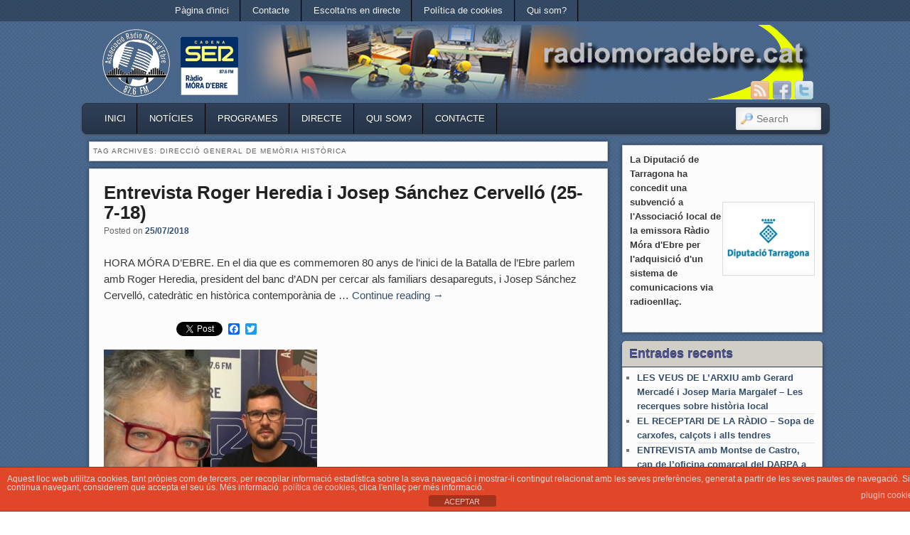

--- FILE ---
content_type: text/html; charset=UTF-8
request_url: https://www.radiomoradebre.cat/wp/tag/direccio-general-de-memoria-historica/
body_size: 14770
content:

<!DOCTYPE html>
<!--[if IE 6]> <html id="ie6" class="no-js" lang="ca"> <![endif]-->
<!--[if IE 7]> <html id="ie7" class="no-js" lang="ca"> <![endif]-->
<!--[if IE 8]> <html id="ie8" class="no-js" lang="ca"> <![endif]-->
<!--[if !(IE 6) | !(IE 7) | !(IE 8)  ]><!-->
<html class="no-js" lang="ca">
<!--<![endif]-->
<head>
<meta charset="UTF-8" />
<meta name="viewport" content="width=device-width, initial-scale=1.0">
<title>Direcció general de Memòria històrica | Ràdio Móra d&#039;Ebre </title>
<link rel="profile" href="https://gmpg.org/xfn/11" />
<link rel="stylesheet" type="text/css" media="all" href="https://www.radiomoradebre.cat/wp/wp-content/themes/admired/style.css" />
<link rel="pingback" href="https://www.radiomoradebre.cat/wp/xmlrpc.php" />
<!-- Manifest added by SuperPWA - Progressive Web Apps Plugin For WordPress -->
<link rel="manifest" href="/wp/superpwa-manifest.json">
<meta name="theme-color" content="#D5E0EB">
<!-- / SuperPWA.com -->
<meta name='robots' content='max-image-preview:large' />
<link rel='dns-prefetch' href='//static.addtoany.com' />
<link rel='dns-prefetch' href='//www.googletagmanager.com' />
<link rel="alternate" type="application/rss+xml" title="Ràdio Móra d&#039;Ebre &raquo; Canal d&#039;informació" href="https://www.radiomoradebre.cat/wp/feed/" />
<link rel="alternate" type="application/rss+xml" title="Ràdio Móra d&#039;Ebre &raquo; Canal dels comentaris" href="https://www.radiomoradebre.cat/wp/comments/feed/" />
<link rel="alternate" type="application/rss+xml" title="Ràdio Móra d&#039;Ebre &raquo; Direcció general de Memòria històrica Canal de les etiquetes" href="https://www.radiomoradebre.cat/wp/tag/direccio-general-de-memoria-historica/feed/" />
<style id='wp-img-auto-sizes-contain-inline-css' type='text/css'>
img:is([sizes=auto i],[sizes^="auto," i]){contain-intrinsic-size:3000px 1500px}
/*# sourceURL=wp-img-auto-sizes-contain-inline-css */
</style>
<style id='wp-emoji-styles-inline-css' type='text/css'>

	img.wp-smiley, img.emoji {
		display: inline !important;
		border: none !important;
		box-shadow: none !important;
		height: 1em !important;
		width: 1em !important;
		margin: 0 0.07em !important;
		vertical-align: -0.1em !important;
		background: none !important;
		padding: 0 !important;
	}
/*# sourceURL=wp-emoji-styles-inline-css */
</style>
<style id='wp-block-library-inline-css' type='text/css'>
:root{--wp-block-synced-color:#7a00df;--wp-block-synced-color--rgb:122,0,223;--wp-bound-block-color:var(--wp-block-synced-color);--wp-editor-canvas-background:#ddd;--wp-admin-theme-color:#007cba;--wp-admin-theme-color--rgb:0,124,186;--wp-admin-theme-color-darker-10:#006ba1;--wp-admin-theme-color-darker-10--rgb:0,107,160.5;--wp-admin-theme-color-darker-20:#005a87;--wp-admin-theme-color-darker-20--rgb:0,90,135;--wp-admin-border-width-focus:2px}@media (min-resolution:192dpi){:root{--wp-admin-border-width-focus:1.5px}}.wp-element-button{cursor:pointer}:root .has-very-light-gray-background-color{background-color:#eee}:root .has-very-dark-gray-background-color{background-color:#313131}:root .has-very-light-gray-color{color:#eee}:root .has-very-dark-gray-color{color:#313131}:root .has-vivid-green-cyan-to-vivid-cyan-blue-gradient-background{background:linear-gradient(135deg,#00d084,#0693e3)}:root .has-purple-crush-gradient-background{background:linear-gradient(135deg,#34e2e4,#4721fb 50%,#ab1dfe)}:root .has-hazy-dawn-gradient-background{background:linear-gradient(135deg,#faaca8,#dad0ec)}:root .has-subdued-olive-gradient-background{background:linear-gradient(135deg,#fafae1,#67a671)}:root .has-atomic-cream-gradient-background{background:linear-gradient(135deg,#fdd79a,#004a59)}:root .has-nightshade-gradient-background{background:linear-gradient(135deg,#330968,#31cdcf)}:root .has-midnight-gradient-background{background:linear-gradient(135deg,#020381,#2874fc)}:root{--wp--preset--font-size--normal:16px;--wp--preset--font-size--huge:42px}.has-regular-font-size{font-size:1em}.has-larger-font-size{font-size:2.625em}.has-normal-font-size{font-size:var(--wp--preset--font-size--normal)}.has-huge-font-size{font-size:var(--wp--preset--font-size--huge)}.has-text-align-center{text-align:center}.has-text-align-left{text-align:left}.has-text-align-right{text-align:right}.has-fit-text{white-space:nowrap!important}#end-resizable-editor-section{display:none}.aligncenter{clear:both}.items-justified-left{justify-content:flex-start}.items-justified-center{justify-content:center}.items-justified-right{justify-content:flex-end}.items-justified-space-between{justify-content:space-between}.screen-reader-text{border:0;clip-path:inset(50%);height:1px;margin:-1px;overflow:hidden;padding:0;position:absolute;width:1px;word-wrap:normal!important}.screen-reader-text:focus{background-color:#ddd;clip-path:none;color:#444;display:block;font-size:1em;height:auto;left:5px;line-height:normal;padding:15px 23px 14px;text-decoration:none;top:5px;width:auto;z-index:100000}html :where(.has-border-color){border-style:solid}html :where([style*=border-top-color]){border-top-style:solid}html :where([style*=border-right-color]){border-right-style:solid}html :where([style*=border-bottom-color]){border-bottom-style:solid}html :where([style*=border-left-color]){border-left-style:solid}html :where([style*=border-width]){border-style:solid}html :where([style*=border-top-width]){border-top-style:solid}html :where([style*=border-right-width]){border-right-style:solid}html :where([style*=border-bottom-width]){border-bottom-style:solid}html :where([style*=border-left-width]){border-left-style:solid}html :where(img[class*=wp-image-]){height:auto;max-width:100%}:where(figure){margin:0 0 1em}html :where(.is-position-sticky){--wp-admin--admin-bar--position-offset:var(--wp-admin--admin-bar--height,0px)}@media screen and (max-width:600px){html :where(.is-position-sticky){--wp-admin--admin-bar--position-offset:0px}}

/*# sourceURL=wp-block-library-inline-css */
</style><style id='wp-block-image-inline-css' type='text/css'>
.wp-block-image>a,.wp-block-image>figure>a{display:inline-block}.wp-block-image img{box-sizing:border-box;height:auto;max-width:100%;vertical-align:bottom}@media not (prefers-reduced-motion){.wp-block-image img.hide{visibility:hidden}.wp-block-image img.show{animation:show-content-image .4s}}.wp-block-image[style*=border-radius] img,.wp-block-image[style*=border-radius]>a{border-radius:inherit}.wp-block-image.has-custom-border img{box-sizing:border-box}.wp-block-image.aligncenter{text-align:center}.wp-block-image.alignfull>a,.wp-block-image.alignwide>a{width:100%}.wp-block-image.alignfull img,.wp-block-image.alignwide img{height:auto;width:100%}.wp-block-image .aligncenter,.wp-block-image .alignleft,.wp-block-image .alignright,.wp-block-image.aligncenter,.wp-block-image.alignleft,.wp-block-image.alignright{display:table}.wp-block-image .aligncenter>figcaption,.wp-block-image .alignleft>figcaption,.wp-block-image .alignright>figcaption,.wp-block-image.aligncenter>figcaption,.wp-block-image.alignleft>figcaption,.wp-block-image.alignright>figcaption{caption-side:bottom;display:table-caption}.wp-block-image .alignleft{float:left;margin:.5em 1em .5em 0}.wp-block-image .alignright{float:right;margin:.5em 0 .5em 1em}.wp-block-image .aligncenter{margin-left:auto;margin-right:auto}.wp-block-image :where(figcaption){margin-bottom:1em;margin-top:.5em}.wp-block-image.is-style-circle-mask img{border-radius:9999px}@supports ((-webkit-mask-image:none) or (mask-image:none)) or (-webkit-mask-image:none){.wp-block-image.is-style-circle-mask img{border-radius:0;-webkit-mask-image:url('data:image/svg+xml;utf8,<svg viewBox="0 0 100 100" xmlns="http://www.w3.org/2000/svg"><circle cx="50" cy="50" r="50"/></svg>');mask-image:url('data:image/svg+xml;utf8,<svg viewBox="0 0 100 100" xmlns="http://www.w3.org/2000/svg"><circle cx="50" cy="50" r="50"/></svg>');mask-mode:alpha;-webkit-mask-position:center;mask-position:center;-webkit-mask-repeat:no-repeat;mask-repeat:no-repeat;-webkit-mask-size:contain;mask-size:contain}}:root :where(.wp-block-image.is-style-rounded img,.wp-block-image .is-style-rounded img){border-radius:9999px}.wp-block-image figure{margin:0}.wp-lightbox-container{display:flex;flex-direction:column;position:relative}.wp-lightbox-container img{cursor:zoom-in}.wp-lightbox-container img:hover+button{opacity:1}.wp-lightbox-container button{align-items:center;backdrop-filter:blur(16px) saturate(180%);background-color:#5a5a5a40;border:none;border-radius:4px;cursor:zoom-in;display:flex;height:20px;justify-content:center;opacity:0;padding:0;position:absolute;right:16px;text-align:center;top:16px;width:20px;z-index:100}@media not (prefers-reduced-motion){.wp-lightbox-container button{transition:opacity .2s ease}}.wp-lightbox-container button:focus-visible{outline:3px auto #5a5a5a40;outline:3px auto -webkit-focus-ring-color;outline-offset:3px}.wp-lightbox-container button:hover{cursor:pointer;opacity:1}.wp-lightbox-container button:focus{opacity:1}.wp-lightbox-container button:focus,.wp-lightbox-container button:hover,.wp-lightbox-container button:not(:hover):not(:active):not(.has-background){background-color:#5a5a5a40;border:none}.wp-lightbox-overlay{box-sizing:border-box;cursor:zoom-out;height:100vh;left:0;overflow:hidden;position:fixed;top:0;visibility:hidden;width:100%;z-index:100000}.wp-lightbox-overlay .close-button{align-items:center;cursor:pointer;display:flex;justify-content:center;min-height:40px;min-width:40px;padding:0;position:absolute;right:calc(env(safe-area-inset-right) + 16px);top:calc(env(safe-area-inset-top) + 16px);z-index:5000000}.wp-lightbox-overlay .close-button:focus,.wp-lightbox-overlay .close-button:hover,.wp-lightbox-overlay .close-button:not(:hover):not(:active):not(.has-background){background:none;border:none}.wp-lightbox-overlay .lightbox-image-container{height:var(--wp--lightbox-container-height);left:50%;overflow:hidden;position:absolute;top:50%;transform:translate(-50%,-50%);transform-origin:top left;width:var(--wp--lightbox-container-width);z-index:9999999999}.wp-lightbox-overlay .wp-block-image{align-items:center;box-sizing:border-box;display:flex;height:100%;justify-content:center;margin:0;position:relative;transform-origin:0 0;width:100%;z-index:3000000}.wp-lightbox-overlay .wp-block-image img{height:var(--wp--lightbox-image-height);min-height:var(--wp--lightbox-image-height);min-width:var(--wp--lightbox-image-width);width:var(--wp--lightbox-image-width)}.wp-lightbox-overlay .wp-block-image figcaption{display:none}.wp-lightbox-overlay button{background:none;border:none}.wp-lightbox-overlay .scrim{background-color:#fff;height:100%;opacity:.9;position:absolute;width:100%;z-index:2000000}.wp-lightbox-overlay.active{visibility:visible}@media not (prefers-reduced-motion){.wp-lightbox-overlay.active{animation:turn-on-visibility .25s both}.wp-lightbox-overlay.active img{animation:turn-on-visibility .35s both}.wp-lightbox-overlay.show-closing-animation:not(.active){animation:turn-off-visibility .35s both}.wp-lightbox-overlay.show-closing-animation:not(.active) img{animation:turn-off-visibility .25s both}.wp-lightbox-overlay.zoom.active{animation:none;opacity:1;visibility:visible}.wp-lightbox-overlay.zoom.active .lightbox-image-container{animation:lightbox-zoom-in .4s}.wp-lightbox-overlay.zoom.active .lightbox-image-container img{animation:none}.wp-lightbox-overlay.zoom.active .scrim{animation:turn-on-visibility .4s forwards}.wp-lightbox-overlay.zoom.show-closing-animation:not(.active){animation:none}.wp-lightbox-overlay.zoom.show-closing-animation:not(.active) .lightbox-image-container{animation:lightbox-zoom-out .4s}.wp-lightbox-overlay.zoom.show-closing-animation:not(.active) .lightbox-image-container img{animation:none}.wp-lightbox-overlay.zoom.show-closing-animation:not(.active) .scrim{animation:turn-off-visibility .4s forwards}}@keyframes show-content-image{0%{visibility:hidden}99%{visibility:hidden}to{visibility:visible}}@keyframes turn-on-visibility{0%{opacity:0}to{opacity:1}}@keyframes turn-off-visibility{0%{opacity:1;visibility:visible}99%{opacity:0;visibility:visible}to{opacity:0;visibility:hidden}}@keyframes lightbox-zoom-in{0%{transform:translate(calc((-100vw + var(--wp--lightbox-scrollbar-width))/2 + var(--wp--lightbox-initial-left-position)),calc(-50vh + var(--wp--lightbox-initial-top-position))) scale(var(--wp--lightbox-scale))}to{transform:translate(-50%,-50%) scale(1)}}@keyframes lightbox-zoom-out{0%{transform:translate(-50%,-50%) scale(1);visibility:visible}99%{visibility:visible}to{transform:translate(calc((-100vw + var(--wp--lightbox-scrollbar-width))/2 + var(--wp--lightbox-initial-left-position)),calc(-50vh + var(--wp--lightbox-initial-top-position))) scale(var(--wp--lightbox-scale));visibility:hidden}}
/*# sourceURL=https://www.radiomoradebre.cat/wp/wp-includes/blocks/image/style.min.css */
</style>
<style id='wp-block-columns-inline-css' type='text/css'>
.wp-block-columns{box-sizing:border-box;display:flex;flex-wrap:wrap!important}@media (min-width:782px){.wp-block-columns{flex-wrap:nowrap!important}}.wp-block-columns{align-items:normal!important}.wp-block-columns.are-vertically-aligned-top{align-items:flex-start}.wp-block-columns.are-vertically-aligned-center{align-items:center}.wp-block-columns.are-vertically-aligned-bottom{align-items:flex-end}@media (max-width:781px){.wp-block-columns:not(.is-not-stacked-on-mobile)>.wp-block-column{flex-basis:100%!important}}@media (min-width:782px){.wp-block-columns:not(.is-not-stacked-on-mobile)>.wp-block-column{flex-basis:0;flex-grow:1}.wp-block-columns:not(.is-not-stacked-on-mobile)>.wp-block-column[style*=flex-basis]{flex-grow:0}}.wp-block-columns.is-not-stacked-on-mobile{flex-wrap:nowrap!important}.wp-block-columns.is-not-stacked-on-mobile>.wp-block-column{flex-basis:0;flex-grow:1}.wp-block-columns.is-not-stacked-on-mobile>.wp-block-column[style*=flex-basis]{flex-grow:0}:where(.wp-block-columns){margin-bottom:1.75em}:where(.wp-block-columns.has-background){padding:1.25em 2.375em}.wp-block-column{flex-grow:1;min-width:0;overflow-wrap:break-word;word-break:break-word}.wp-block-column.is-vertically-aligned-top{align-self:flex-start}.wp-block-column.is-vertically-aligned-center{align-self:center}.wp-block-column.is-vertically-aligned-bottom{align-self:flex-end}.wp-block-column.is-vertically-aligned-stretch{align-self:stretch}.wp-block-column.is-vertically-aligned-bottom,.wp-block-column.is-vertically-aligned-center,.wp-block-column.is-vertically-aligned-top{width:100%}
/*# sourceURL=https://www.radiomoradebre.cat/wp/wp-includes/blocks/columns/style.min.css */
</style>
<style id='wp-block-paragraph-inline-css' type='text/css'>
.is-small-text{font-size:.875em}.is-regular-text{font-size:1em}.is-large-text{font-size:2.25em}.is-larger-text{font-size:3em}.has-drop-cap:not(:focus):first-letter{float:left;font-size:8.4em;font-style:normal;font-weight:100;line-height:.68;margin:.05em .1em 0 0;text-transform:uppercase}body.rtl .has-drop-cap:not(:focus):first-letter{float:none;margin-left:.1em}p.has-drop-cap.has-background{overflow:hidden}:root :where(p.has-background){padding:1.25em 2.375em}:where(p.has-text-color:not(.has-link-color)) a{color:inherit}p.has-text-align-left[style*="writing-mode:vertical-lr"],p.has-text-align-right[style*="writing-mode:vertical-rl"]{rotate:180deg}
/*# sourceURL=https://www.radiomoradebre.cat/wp/wp-includes/blocks/paragraph/style.min.css */
</style>
<style id='global-styles-inline-css' type='text/css'>
:root{--wp--preset--aspect-ratio--square: 1;--wp--preset--aspect-ratio--4-3: 4/3;--wp--preset--aspect-ratio--3-4: 3/4;--wp--preset--aspect-ratio--3-2: 3/2;--wp--preset--aspect-ratio--2-3: 2/3;--wp--preset--aspect-ratio--16-9: 16/9;--wp--preset--aspect-ratio--9-16: 9/16;--wp--preset--color--black: #000000;--wp--preset--color--cyan-bluish-gray: #abb8c3;--wp--preset--color--white: #ffffff;--wp--preset--color--pale-pink: #f78da7;--wp--preset--color--vivid-red: #cf2e2e;--wp--preset--color--luminous-vivid-orange: #ff6900;--wp--preset--color--luminous-vivid-amber: #fcb900;--wp--preset--color--light-green-cyan: #7bdcb5;--wp--preset--color--vivid-green-cyan: #00d084;--wp--preset--color--pale-cyan-blue: #8ed1fc;--wp--preset--color--vivid-cyan-blue: #0693e3;--wp--preset--color--vivid-purple: #9b51e0;--wp--preset--gradient--vivid-cyan-blue-to-vivid-purple: linear-gradient(135deg,rgb(6,147,227) 0%,rgb(155,81,224) 100%);--wp--preset--gradient--light-green-cyan-to-vivid-green-cyan: linear-gradient(135deg,rgb(122,220,180) 0%,rgb(0,208,130) 100%);--wp--preset--gradient--luminous-vivid-amber-to-luminous-vivid-orange: linear-gradient(135deg,rgb(252,185,0) 0%,rgb(255,105,0) 100%);--wp--preset--gradient--luminous-vivid-orange-to-vivid-red: linear-gradient(135deg,rgb(255,105,0) 0%,rgb(207,46,46) 100%);--wp--preset--gradient--very-light-gray-to-cyan-bluish-gray: linear-gradient(135deg,rgb(238,238,238) 0%,rgb(169,184,195) 100%);--wp--preset--gradient--cool-to-warm-spectrum: linear-gradient(135deg,rgb(74,234,220) 0%,rgb(151,120,209) 20%,rgb(207,42,186) 40%,rgb(238,44,130) 60%,rgb(251,105,98) 80%,rgb(254,248,76) 100%);--wp--preset--gradient--blush-light-purple: linear-gradient(135deg,rgb(255,206,236) 0%,rgb(152,150,240) 100%);--wp--preset--gradient--blush-bordeaux: linear-gradient(135deg,rgb(254,205,165) 0%,rgb(254,45,45) 50%,rgb(107,0,62) 100%);--wp--preset--gradient--luminous-dusk: linear-gradient(135deg,rgb(255,203,112) 0%,rgb(199,81,192) 50%,rgb(65,88,208) 100%);--wp--preset--gradient--pale-ocean: linear-gradient(135deg,rgb(255,245,203) 0%,rgb(182,227,212) 50%,rgb(51,167,181) 100%);--wp--preset--gradient--electric-grass: linear-gradient(135deg,rgb(202,248,128) 0%,rgb(113,206,126) 100%);--wp--preset--gradient--midnight: linear-gradient(135deg,rgb(2,3,129) 0%,rgb(40,116,252) 100%);--wp--preset--font-size--small: 13px;--wp--preset--font-size--medium: 20px;--wp--preset--font-size--large: 36px;--wp--preset--font-size--x-large: 42px;--wp--preset--spacing--20: 0.44rem;--wp--preset--spacing--30: 0.67rem;--wp--preset--spacing--40: 1rem;--wp--preset--spacing--50: 1.5rem;--wp--preset--spacing--60: 2.25rem;--wp--preset--spacing--70: 3.38rem;--wp--preset--spacing--80: 5.06rem;--wp--preset--shadow--natural: 6px 6px 9px rgba(0, 0, 0, 0.2);--wp--preset--shadow--deep: 12px 12px 50px rgba(0, 0, 0, 0.4);--wp--preset--shadow--sharp: 6px 6px 0px rgba(0, 0, 0, 0.2);--wp--preset--shadow--outlined: 6px 6px 0px -3px rgb(255, 255, 255), 6px 6px rgb(0, 0, 0);--wp--preset--shadow--crisp: 6px 6px 0px rgb(0, 0, 0);}:where(.is-layout-flex){gap: 0.5em;}:where(.is-layout-grid){gap: 0.5em;}body .is-layout-flex{display: flex;}.is-layout-flex{flex-wrap: wrap;align-items: center;}.is-layout-flex > :is(*, div){margin: 0;}body .is-layout-grid{display: grid;}.is-layout-grid > :is(*, div){margin: 0;}:where(.wp-block-columns.is-layout-flex){gap: 2em;}:where(.wp-block-columns.is-layout-grid){gap: 2em;}:where(.wp-block-post-template.is-layout-flex){gap: 1.25em;}:where(.wp-block-post-template.is-layout-grid){gap: 1.25em;}.has-black-color{color: var(--wp--preset--color--black) !important;}.has-cyan-bluish-gray-color{color: var(--wp--preset--color--cyan-bluish-gray) !important;}.has-white-color{color: var(--wp--preset--color--white) !important;}.has-pale-pink-color{color: var(--wp--preset--color--pale-pink) !important;}.has-vivid-red-color{color: var(--wp--preset--color--vivid-red) !important;}.has-luminous-vivid-orange-color{color: var(--wp--preset--color--luminous-vivid-orange) !important;}.has-luminous-vivid-amber-color{color: var(--wp--preset--color--luminous-vivid-amber) !important;}.has-light-green-cyan-color{color: var(--wp--preset--color--light-green-cyan) !important;}.has-vivid-green-cyan-color{color: var(--wp--preset--color--vivid-green-cyan) !important;}.has-pale-cyan-blue-color{color: var(--wp--preset--color--pale-cyan-blue) !important;}.has-vivid-cyan-blue-color{color: var(--wp--preset--color--vivid-cyan-blue) !important;}.has-vivid-purple-color{color: var(--wp--preset--color--vivid-purple) !important;}.has-black-background-color{background-color: var(--wp--preset--color--black) !important;}.has-cyan-bluish-gray-background-color{background-color: var(--wp--preset--color--cyan-bluish-gray) !important;}.has-white-background-color{background-color: var(--wp--preset--color--white) !important;}.has-pale-pink-background-color{background-color: var(--wp--preset--color--pale-pink) !important;}.has-vivid-red-background-color{background-color: var(--wp--preset--color--vivid-red) !important;}.has-luminous-vivid-orange-background-color{background-color: var(--wp--preset--color--luminous-vivid-orange) !important;}.has-luminous-vivid-amber-background-color{background-color: var(--wp--preset--color--luminous-vivid-amber) !important;}.has-light-green-cyan-background-color{background-color: var(--wp--preset--color--light-green-cyan) !important;}.has-vivid-green-cyan-background-color{background-color: var(--wp--preset--color--vivid-green-cyan) !important;}.has-pale-cyan-blue-background-color{background-color: var(--wp--preset--color--pale-cyan-blue) !important;}.has-vivid-cyan-blue-background-color{background-color: var(--wp--preset--color--vivid-cyan-blue) !important;}.has-vivid-purple-background-color{background-color: var(--wp--preset--color--vivid-purple) !important;}.has-black-border-color{border-color: var(--wp--preset--color--black) !important;}.has-cyan-bluish-gray-border-color{border-color: var(--wp--preset--color--cyan-bluish-gray) !important;}.has-white-border-color{border-color: var(--wp--preset--color--white) !important;}.has-pale-pink-border-color{border-color: var(--wp--preset--color--pale-pink) !important;}.has-vivid-red-border-color{border-color: var(--wp--preset--color--vivid-red) !important;}.has-luminous-vivid-orange-border-color{border-color: var(--wp--preset--color--luminous-vivid-orange) !important;}.has-luminous-vivid-amber-border-color{border-color: var(--wp--preset--color--luminous-vivid-amber) !important;}.has-light-green-cyan-border-color{border-color: var(--wp--preset--color--light-green-cyan) !important;}.has-vivid-green-cyan-border-color{border-color: var(--wp--preset--color--vivid-green-cyan) !important;}.has-pale-cyan-blue-border-color{border-color: var(--wp--preset--color--pale-cyan-blue) !important;}.has-vivid-cyan-blue-border-color{border-color: var(--wp--preset--color--vivid-cyan-blue) !important;}.has-vivid-purple-border-color{border-color: var(--wp--preset--color--vivid-purple) !important;}.has-vivid-cyan-blue-to-vivid-purple-gradient-background{background: var(--wp--preset--gradient--vivid-cyan-blue-to-vivid-purple) !important;}.has-light-green-cyan-to-vivid-green-cyan-gradient-background{background: var(--wp--preset--gradient--light-green-cyan-to-vivid-green-cyan) !important;}.has-luminous-vivid-amber-to-luminous-vivid-orange-gradient-background{background: var(--wp--preset--gradient--luminous-vivid-amber-to-luminous-vivid-orange) !important;}.has-luminous-vivid-orange-to-vivid-red-gradient-background{background: var(--wp--preset--gradient--luminous-vivid-orange-to-vivid-red) !important;}.has-very-light-gray-to-cyan-bluish-gray-gradient-background{background: var(--wp--preset--gradient--very-light-gray-to-cyan-bluish-gray) !important;}.has-cool-to-warm-spectrum-gradient-background{background: var(--wp--preset--gradient--cool-to-warm-spectrum) !important;}.has-blush-light-purple-gradient-background{background: var(--wp--preset--gradient--blush-light-purple) !important;}.has-blush-bordeaux-gradient-background{background: var(--wp--preset--gradient--blush-bordeaux) !important;}.has-luminous-dusk-gradient-background{background: var(--wp--preset--gradient--luminous-dusk) !important;}.has-pale-ocean-gradient-background{background: var(--wp--preset--gradient--pale-ocean) !important;}.has-electric-grass-gradient-background{background: var(--wp--preset--gradient--electric-grass) !important;}.has-midnight-gradient-background{background: var(--wp--preset--gradient--midnight) !important;}.has-small-font-size{font-size: var(--wp--preset--font-size--small) !important;}.has-medium-font-size{font-size: var(--wp--preset--font-size--medium) !important;}.has-large-font-size{font-size: var(--wp--preset--font-size--large) !important;}.has-x-large-font-size{font-size: var(--wp--preset--font-size--x-large) !important;}
:where(.wp-block-columns.is-layout-flex){gap: 2em;}:where(.wp-block-columns.is-layout-grid){gap: 2em;}
/*# sourceURL=global-styles-inline-css */
</style>
<style id='core-block-supports-inline-css' type='text/css'>
.wp-container-core-columns-is-layout-9d6595d7{flex-wrap:nowrap;}
/*# sourceURL=core-block-supports-inline-css */
</style>

<style id='classic-theme-styles-inline-css' type='text/css'>
/*! This file is auto-generated */
.wp-block-button__link{color:#fff;background-color:#32373c;border-radius:9999px;box-shadow:none;text-decoration:none;padding:calc(.667em + 2px) calc(1.333em + 2px);font-size:1.125em}.wp-block-file__button{background:#32373c;color:#fff;text-decoration:none}
/*# sourceURL=/wp-includes/css/classic-themes.min.css */
</style>
<link rel='stylesheet' id='scb-style-css' href='https://www.radiomoradebre.cat/wp/wp-content/plugins/streamcast/public/css/radio.css?ver=2.3.8' type='text/css' media='all' />
<link rel='stylesheet' id='scb-player-style-css' href='https://www.radiomoradebre.cat/wp/wp-content/plugins/streamcast/public/css/styles.css?ver=2.3.8' type='text/css' media='all' />
<link rel='stylesheet' id='front-estilos-css' href='https://www.radiomoradebre.cat/wp/wp-content/plugins/asesor-cookies-para-la-ley-en-espana/html/front/estilos.css?ver=6.9' type='text/css' media='all' />
<link rel='stylesheet' id='wp-show-posts-css' href='https://www.radiomoradebre.cat/wp/wp-content/plugins/wp-show-posts/css/wp-show-posts-min.css?ver=1.1.6' type='text/css' media='all' />
<link rel='stylesheet' id='blue-css' href='https://www.radiomoradebre.cat/wp/wp-content/themes/admired/skins/blue.css' type='text/css' media='all' />
<link rel='stylesheet' id='addtoany-css' href='https://www.radiomoradebre.cat/wp/wp-content/plugins/add-to-any/addtoany.min.css?ver=1.16' type='text/css' media='all' />
<script type="text/javascript" src="https://www.radiomoradebre.cat/wp/wp-content/plugins/continuous-rss-scrolling/continuous-rss-scrolling.js?ver=6.9" id="continuous-rss-scrolling-js"></script>
<script type="text/javascript" src="https://www.radiomoradebre.cat/wp/wp-includes/js/jquery/jquery.min.js?ver=3.7.1" id="jquery-core-js"></script>
<script type="text/javascript" src="https://www.radiomoradebre.cat/wp/wp-includes/js/jquery/jquery-migrate.min.js?ver=3.4.1" id="jquery-migrate-js"></script>
<script type="text/javascript" src="https://www.radiomoradebre.cat/wp/wp-content/themes/admired/js/modernizr-2.0.6.js?ver=2.0.6" id="modernizr-js"></script>
<script type="text/javascript" id="addtoany-core-js-before">
/* <![CDATA[ */
window.a2a_config=window.a2a_config||{};a2a_config.callbacks=[];a2a_config.overlays=[];a2a_config.templates={};a2a_localize = {
	Share: "Comparteix",
	Save: "Desa",
	Subscribe: "Subscriure's",
	Email: "Correu electrònic",
	Bookmark: "Preferit",
	ShowAll: "Mostra tots",
	ShowLess: "Mostra'n menys",
	FindServices: "Cerca servei(s)",
	FindAnyServiceToAddTo: "Troba instantàniament qualsevol servei per a afegir a",
	PoweredBy: "Potenciat per",
	ShareViaEmail: "Comparteix per correu electrònic",
	SubscribeViaEmail: "Subscriu-me per correu electrònic",
	BookmarkInYourBrowser: "Afegiu l'adreça d'interès al vostre navegador",
	BookmarkInstructions: "Premeu Ctrl+D o \u2318+D per afegir als preferits aquesta pàgina",
	AddToYourFavorites: "Afegiu als vostres favorits",
	SendFromWebOrProgram: "Envia des de qualsevol adreça o programa de correu electrònic",
	EmailProgram: "Programa de correu electrònic",
	More: "Més&#8230;",
	ThanksForSharing: "Gràcies per compartir!",
	ThanksForFollowing: "Gràcies per seguir!"
};


//# sourceURL=addtoany-core-js-before
/* ]]> */
</script>
<script type="text/javascript" defer src="https://static.addtoany.com/menu/page.js" id="addtoany-core-js"></script>
<script type="text/javascript" defer src="https://www.radiomoradebre.cat/wp/wp-content/plugins/add-to-any/addtoany.min.js?ver=1.1" id="addtoany-jquery-js"></script>
<script type="text/javascript" id="front-principal-js-extra">
/* <![CDATA[ */
var cdp_cookies_info = {"url_plugin":"https://www.radiomoradebre.cat/wp/wp-content/plugins/asesor-cookies-para-la-ley-en-espana/plugin.php","url_admin_ajax":"https://www.radiomoradebre.cat/wp/wp-admin/admin-ajax.php"};
//# sourceURL=front-principal-js-extra
/* ]]> */
</script>
<script type="text/javascript" src="https://www.radiomoradebre.cat/wp/wp-content/plugins/asesor-cookies-para-la-ley-en-espana/html/front/principal.js?ver=6.9" id="front-principal-js"></script>
<script type="text/javascript" id="admired_ga-js-extra">
/* <![CDATA[ */
var admired_var = {"admired_google_analytics":"UA-37849241-1"};
//# sourceURL=admired_ga-js-extra
/* ]]> */
</script>
<script type="text/javascript" src="https://www.radiomoradebre.cat/wp/wp-content/themes/admired/js/ga.js?ver=6.9" id="admired_ga-js"></script>

<!-- Google tag (gtag.js) snippet added by Site Kit -->
<!-- Google Analytics snippet added by Site Kit -->
<script type="text/javascript" src="https://www.googletagmanager.com/gtag/js?id=GT-WK25JSJ" id="google_gtagjs-js" async></script>
<script type="text/javascript" id="google_gtagjs-js-after">
/* <![CDATA[ */
window.dataLayer = window.dataLayer || [];function gtag(){dataLayer.push(arguments);}
gtag("set","linker",{"domains":["www.radiomoradebre.cat"]});
gtag("js", new Date());
gtag("set", "developer_id.dZTNiMT", true);
gtag("config", "GT-WK25JSJ");
//# sourceURL=google_gtagjs-js-after
/* ]]> */
</script>
<link rel="https://api.w.org/" href="https://www.radiomoradebre.cat/wp/wp-json/" /><link rel="alternate" title="JSON" type="application/json" href="https://www.radiomoradebre.cat/wp/wp-json/wp/v2/tags/16733" /><link rel="EditURI" type="application/rsd+xml" title="RSD" href="https://www.radiomoradebre.cat/wp/xmlrpc.php?rsd" />
<meta name="generator" content="WordPress 6.9" />
<meta name="generator" content="Site Kit by Google 1.168.0" />	
<style type="text/css">
body, input, textarea, .page-title span, .pingback a.url { font-family: Arial, sans-serif;}
#site-title, #site-description { font-family: Garamond, serif;}
#header-logo{ background: url(https://radiomoradebre.cat/wp/wp-content/uploads/2013/02/logradiomora2.jpg) no-repeat;}
#nav-menu .menu-header,#nav-menu2 .menu-header, div.menu {font-weight: normal;}
#nav-menu2 a{ padding: .4em 1.2125em;} 
#site-title a { color: #ffffff;}
#site-title a:hover, #site-title a:focus, #site-title a:active { color: #2344fa;}
#site-description{ color: #f2d21f;}
#site-title, #site-description{ visibility: hidden;}
.widget-title{ background: #cfcec7;}
.widget-title{ color: #515396;}
#supplementary{padding-top: 1.625em;}
#site-generator{display:none;}
#branding #searchform { top: 0;}
</style><!-- end of style section -->

 
<!-- End of Theme options -->
<meta name="google-site-verification" content="ypXKZ4o3EfxnS3TI25va--zsW-PwQytLESWTcq45QiY"></head>

<body data-rsssl=1 class="archive tag tag-direccio-general-de-memoria-historica tag-16733 wp-theme-admired two-column right-sidebar single-author">
	<div id="head-wrapper">
			

	<nav id="nav-menu" role="navigation">
		<h3 class="assistive-text">Secondary menu</h3>
				<div class="skip-link"><a class="assistive-text" href="#content" title="Skip to primary content">Skip to primary content</a></div>
		<div class="skip-link"><a class="assistive-text" href="#secondary" title="Skip to secondary content">Skip to secondary content</a></div>
		<div class="menu"><ul>
<li ><a href="https://www.radiomoradebre.cat/wp/">Pàgina d'inici</a></li><li class="page_item page-item-23"><a href="https://www.radiomoradebre.cat/wp/contacte/">Contacte</a></li>
<li class="page_item page-item-51228"><a href="https://www.radiomoradebre.cat/wp/directe3/">Escolta&#8217;ns en directe</a></li>
<li class="page_item page-item-43501"><a href="https://www.radiomoradebre.cat/wp/politica-de-cookies/">Política de cookies</a></li>
<li class="page_item page-item-20"><a href="https://www.radiomoradebre.cat/wp/qui-som/">Qui som?</a></li>
</ul></div>
	</nav><!-- #nav-menu -->		<header id="branding" role="banner">
			<div id="header-group" class="clearfix">
				<div id="header-logo">
											<a href="https://www.radiomoradebre.cat/wp/"><span id="header-link"> </span></a>
										<hgroup>
						<h1 id="site-title"><span><a href="https://www.radiomoradebre.cat/wp/" title="Ràdio Móra d&#039;Ebre" rel="home">Ràdio Móra d&#039;Ebre</a></span></h1>
						<h2 id="site-description">Cadena SER</h2>
					</hgroup>
					
	<div class="admired-social">

		<ul class="admired-social">

			<li><a target="_blank" href="http://twitter.com/@RadioMoradEbre" id="admired-twitter" title="Twitter"></a></li><li><a target="_blank" href="http://facebook.com/radiomoradebreser" id="admired-facebook" title="Facebook"></a></li><li><a target="_blank" href="https://www.radiomoradebre.cat/wp/feed/rss/" id="admired-rss" title="RSS"></a></li>		</ul>
	</div><!-- .admired-social -->				</div>
			</div>
		</header><!-- #branding -->
	</div><!-- #head-wrapper -->
<div id="page" class="hfeed">
		<div id="nav-bottom-menu">
		<div id="nav-bottom-wrap">
			<nav id="nav-menu2" role="navigation">
				<h3 class="assistive-text">Main menu</h3>
								<div class="skip-link"><a class="assistive-text" href="#content" title="Skip to primary content">Skip to primary content</a></div>
				<div class="skip-link"><a class="assistive-text" href="#secondary" title="Skip to secondary content">Skip to secondary content</a></div>
								<div class="menu-header"><ul id="menu-menu" class="menu"><li id="menu-item-45" class="menu-item menu-item-type-custom menu-item-object-custom menu-item-home menu-item-45"><a href="https://www.radiomoradebre.cat/wp">Inici</a></li>
<li id="menu-item-92" class="menu-item menu-item-type-taxonomy menu-item-object-category menu-item-has-children menu-item-92"><a href="https://www.radiomoradebre.cat/wp/category/noticies/">Notícies</a>
<ul class="sub-menu">
	<li id="menu-item-100" class="menu-item menu-item-type-taxonomy menu-item-object-category menu-item-100"><a href="https://www.radiomoradebre.cat/wp/category/programes/informatius/">Informatius</a></li>
</ul>
</li>
<li id="menu-item-12" class="menu-item menu-item-type-taxonomy menu-item-object-category menu-item-has-children menu-item-12"><a href="https://www.radiomoradebre.cat/wp/category/programes/">Programes</a>
<ul class="sub-menu">
	<li id="menu-item-56348" class="menu-item menu-item-type-taxonomy menu-item-object-category menu-item-56348"><a href="https://www.radiomoradebre.cat/wp/category/programes/coneixent-la-nostra-terra/">Coneixent la nostra terra</a></li>
	<li id="menu-item-49342" class="menu-item menu-item-type-taxonomy menu-item-object-category menu-item-49342"><a href="https://www.radiomoradebre.cat/wp/category/programes/fil-directe/">Fil Directe</a></li>
	<li id="menu-item-49341" class="menu-item menu-item-type-taxonomy menu-item-object-category menu-item-49341"><a href="https://www.radiomoradebre.cat/wp/category/programes/esports/">Esports</a></li>
	<li id="menu-item-49340" class="menu-item menu-item-type-taxonomy menu-item-object-category menu-item-49340"><a href="https://www.radiomoradebre.cat/wp/category/programes/receptari-radio/">El receptari de la ràdio</a></li>
	<li id="menu-item-49339" class="menu-item menu-item-type-taxonomy menu-item-object-category menu-item-49339"><a href="https://www.radiomoradebre.cat/wp/category/programes/cinema/">Cinema</a></li>
	<li id="menu-item-56349" class="menu-item menu-item-type-taxonomy menu-item-object-category menu-item-56349"><a href="https://www.radiomoradebre.cat/wp/category/programes/el-gramofon/">El Gramòfon</a></li>
	<li id="menu-item-56350" class="menu-item menu-item-type-taxonomy menu-item-object-category menu-item-56350"><a href="https://www.radiomoradebre.cat/wp/category/programes/la-prestatgeria/">La Prestatgeria</a></li>
	<li id="menu-item-56353" class="menu-item menu-item-type-taxonomy menu-item-object-category menu-item-56353"><a href="https://www.radiomoradebre.cat/wp/category/programes/questions-legals/">Qüestions Legals</a></li>
	<li id="menu-item-56352" class="menu-item menu-item-type-taxonomy menu-item-object-category menu-item-56352"><a href="https://www.radiomoradebre.cat/wp/category/programes/punt-salut/">Punt Salut</a></li>
	<li id="menu-item-56351" class="menu-item menu-item-type-taxonomy menu-item-object-category menu-item-56351"><a href="https://www.radiomoradebre.cat/wp/category/programes/les-veus-de-larxiu/">Les Veus de l&#8217;Arxiu</a></li>
	<li id="menu-item-42780" class="menu-item menu-item-type-taxonomy menu-item-object-category menu-item-42780"><a href="https://www.radiomoradebre.cat/wp/category/especials/">Especials</a></li>
	<li id="menu-item-42781" class="menu-item menu-item-type-taxonomy menu-item-object-category menu-item-has-children menu-item-42781"><a href="https://www.radiomoradebre.cat/wp/category/programes/arxiu/">Arxiu</a>
	<ul class="sub-menu">
		<li id="menu-item-88" class="menu-item menu-item-type-taxonomy menu-item-object-category menu-item-88"><a href="https://www.radiomoradebre.cat/wp/category/programes/musical-box/">Musical Box</a></li>
		<li id="menu-item-13" class="menu-item menu-item-type-taxonomy menu-item-object-category menu-item-13"><a href="https://www.radiomoradebre.cat/wp/category/programes/dinsestadi/">Dins l&#8217;Estadi</a></li>
		<li id="menu-item-16" class="menu-item menu-item-type-taxonomy menu-item-object-category menu-item-16"><a href="https://www.radiomoradebre.cat/wp/category/programes/radioweekend/">Radio Weekend</a></li>
		<li id="menu-item-15" class="menu-item menu-item-type-taxonomy menu-item-object-category menu-item-15"><a href="https://www.radiomoradebre.cat/wp/category/programes/graderia/">La Graderia</a></li>
		<li id="menu-item-49329" class="menu-item menu-item-type-taxonomy menu-item-object-category menu-item-has-children menu-item-49329"><a href="https://www.radiomoradebre.cat/wp/category/eleccions-municipals-2023/">Eleccions Municipals 2023</a>
		<ul class="sub-menu">
			<li id="menu-item-49337" class="menu-item menu-item-type-taxonomy menu-item-object-category menu-item-49337"><a href="https://www.radiomoradebre.cat/wp/category/eleccions-municipals-2023/mora-debre/">Móra d&#8217;Ebre</a></li>
			<li id="menu-item-49330" class="menu-item menu-item-type-taxonomy menu-item-object-category menu-item-49330"><a href="https://www.radiomoradebre.cat/wp/category/eleccions-municipals-2023/asco/">Ascó</a></li>
			<li id="menu-item-49335" class="menu-item menu-item-type-taxonomy menu-item-object-category menu-item-49335"><a href="https://www.radiomoradebre.cat/wp/category/eleccions-municipals-2023/falset/">Falset</a></li>
			<li id="menu-item-49331" class="menu-item menu-item-type-taxonomy menu-item-object-category menu-item-49331"><a href="https://www.radiomoradebre.cat/wp/category/eleccions-municipals-2023/flix/">Flix</a></li>
			<li id="menu-item-49336" class="menu-item menu-item-type-taxonomy menu-item-object-category menu-item-49336"><a href="https://www.radiomoradebre.cat/wp/category/eleccions-municipals-2023/gandesa/">Gandesa</a></li>
			<li id="menu-item-49338" class="menu-item menu-item-type-taxonomy menu-item-object-category menu-item-49338"><a href="https://www.radiomoradebre.cat/wp/category/eleccions-municipals-2023/mora-la-nova/">Móra la Nova</a></li>
			<li id="menu-item-49333" class="menu-item menu-item-type-taxonomy menu-item-object-category menu-item-49333"><a href="https://www.radiomoradebre.cat/wp/category/eleccions-municipals-2023/roba-roja-debre/">Roba-roja d&#8217;Ebre</a></li>
			<li id="menu-item-49334" class="menu-item menu-item-type-taxonomy menu-item-object-category menu-item-49334"><a href="https://www.radiomoradebre.cat/wp/category/eleccions-municipals-2023/tivissa/">Tivissa</a></li>
		</ul>
</li>
	</ul>
</li>
</ul>
</li>
<li id="menu-item-51238" class="menu-item menu-item-type-post_type menu-item-object-page menu-item-51238"><a href="https://www.radiomoradebre.cat/wp/directe3/">Directe</a></li>
<li id="menu-item-22" class="menu-item menu-item-type-post_type menu-item-object-page menu-item-22"><a href="https://www.radiomoradebre.cat/wp/qui-som/">Qui som?</a></li>
<li id="menu-item-25" class="menu-item menu-item-type-post_type menu-item-object-page menu-item-25"><a href="https://www.radiomoradebre.cat/wp/contacte/">Contacte</a></li>
</ul></div>							<form method="get" id="searchform" action="https://www.radiomoradebre.cat/wp/">
		<label for="s" class="assistive-text">Search</label>
		<input type="text" class="field" name="s" id="s" placeholder="Search" />
		<input type="submit" class="submit" name="submit" id="searchsubmit" value="Search" />
	</form>
			</nav><!-- #nav-menu2 -->
		</div>
	</div>	<div id="main">
		<section id="primary">
			<div id="content" role="main">

			
				<header class="page-header">
					<h1 class="page-title">Tag Archives: <span>Direcció general de Memòria històrica</span></h1>

									</header>

				
								
					
<article id="post-33928" class="post-33928 post type-post status-publish format-standard hentry category-horamoradebre tag-80-anys-batalla-de-lebre tag-80-anys-inici-batalla-de-lebre tag-banc-adn tag-batalla-de-lebre tag-desapareguts-guerra-civil tag-direccio-general-de-memoria-historica tag-fossa-miravet tag-fosses-comunes tag-geolocalitzacio-fosses-comunes tag-guerra-civil-espanyola tag-josep-sanchez-cervello tag-memoria-historica tag-pla-de-fosses tag-politiques-de-memoria tag-priorat tag-riu-ebre tag-roger-heredia tag-sanchez-cervello tag-terres-de-lebre">
    <header class="entry-header">
                     <h1 class="entry-title">
                <a href="https://www.radiomoradebre.cat/wp/2018/07/25/entrevista-roger-heredia-i-josep-sanchez-cervello-25-7-18/" title="Permalink to Entrevista Roger Heredia i Josep Sánchez Cervelló (25-7-18)" rel="bookmark">Entrevista Roger Heredia i Josep Sánchez Cervelló (25-7-18)</a>
            </h1>
        
                    <div class="entry-meta">
                <span class="sep">Posted on </span><a href="https://www.radiomoradebre.cat/wp/2018/07/25/entrevista-roger-heredia-i-josep-sanchez-cervello-25-7-18/" title="13:44" rel="bookmark"><time class="entry-date" datetime="2018-07-25T13:44:41+02:00" pubdate>25/07/2018</time></a><span class="by-author"> <span class="sep"> by </span> <span class="author vcard"><a class="url fn n" href="https://www.radiomoradebre.cat/wp/author/continguts/" title="View all posts by Ràdio Móra d'Ebre" rel="author">Ràdio Móra d&#039;Ebre</a></span></span>            </div><!-- .entry-meta -->
            </header><!-- .entry-header -->

            <div class="entry-summary">
            <!-- TEXT PRIMER -->
            <p>HORA MÓRA D&#8217;EBRE. En el dia que es commemoren 80 anys de l&#8217;inici de la Batalla de l&#8217;Ebre parlem amb Roger Heredia, president del banc d&#8217;ADN per cercar als familiars desapareguts, i Josep Sánchez Cervelló, catedràtic en històrica contemporània de &hellip; <a href="https://www.radiomoradebre.cat/wp/2018/07/25/entrevista-roger-heredia-i-josep-sanchez-cervello-25-7-18/">Continue reading <span class="meta-nav">&rarr;</span></a></p>
<div class="addtoany_share_save_container addtoany_content addtoany_content_bottom"><div class="a2a_kit a2a_kit_size_16 addtoany_list" data-a2a-url="https://www.radiomoradebre.cat/wp/2018/07/25/entrevista-roger-heredia-i-josep-sanchez-cervello-25-7-18/" data-a2a-title="Entrevista Roger Heredia i Josep Sánchez Cervelló (25-7-18)"><a class="a2a_button_facebook_like addtoany_special_service" data-layout="button" data-href="https://www.radiomoradebre.cat/wp/2018/07/25/entrevista-roger-heredia-i-josep-sanchez-cervello-25-7-18/"></a><a class="a2a_button_twitter_tweet addtoany_special_service" data-url="https://www.radiomoradebre.cat/wp/2018/07/25/entrevista-roger-heredia-i-josep-sanchez-cervello-25-7-18/" data-text="Entrevista Roger Heredia i Josep Sánchez Cervelló (25-7-18)"></a><a class="a2a_button_facebook" href="https://www.addtoany.com/add_to/facebook?linkurl=https%3A%2F%2Fwww.radiomoradebre.cat%2Fwp%2F2018%2F07%2F25%2Fentrevista-roger-heredia-i-josep-sanchez-cervello-25-7-18%2F&amp;linkname=Entrevista%20Roger%20Heredia%20i%20Josep%20S%C3%A1nchez%20Cervell%C3%B3%20%2825-7-18%29" title="Facebook" rel="nofollow noopener" target="_blank"></a><a class="a2a_button_twitter" href="https://www.addtoany.com/add_to/twitter?linkurl=https%3A%2F%2Fwww.radiomoradebre.cat%2Fwp%2F2018%2F07%2F25%2Fentrevista-roger-heredia-i-josep-sanchez-cervello-25-7-18%2F&amp;linkname=Entrevista%20Roger%20Heredia%20i%20Josep%20S%C3%A1nchez%20Cervell%C3%B3%20%2825-7-18%29" title="Twitter" rel="nofollow noopener" target="_blank"></a></div></div>
            <!-- DESPRÉS L'AUDIO -->
            
            <!-- FINALMENT LA IMATGE -->
            <div class="entry-image"><a href="https://www.radiomoradebre.cat/wp/2018/07/25/entrevista-roger-heredia-i-josep-sanchez-cervello-25-7-18/"><img src="https://radiomoradebre.cat/wp/wp-content/uploads/2018/07/Image-1-4-300x300.jpg" alt="" /></a></div>        </div><!-- .entry-summary -->
    
    <div style="clear:both;"></div>

    <footer class="entry-meta" style="clear:both;">
                                        <span class="cat-links">
                <span class="entry-utility-prep entry-utility-prep-cat-links">Posted in</span> <a href="https://www.radiomoradebre.cat/wp/category/programes/horamoradebre/" rel="category tag">Hora Móra d'Ebre</a>            </span>
            
                                <span class="sep"> | </span>
                                <span class="tag-links">
                    <span class="entry-utility-prep entry-utility-prep-tag-links">Tagged</span> <a href="https://www.radiomoradebre.cat/wp/tag/80-anys-batalla-de-lebre/" rel="tag">80 anys Batalla de l'Ebre</a>, <a href="https://www.radiomoradebre.cat/wp/tag/80-anys-inici-batalla-de-lebre/" rel="tag">80 anys inici Batalla de l'Ebre</a>, <a href="https://www.radiomoradebre.cat/wp/tag/banc-adn/" rel="tag">banc ADN</a>, <a href="https://www.radiomoradebre.cat/wp/tag/batalla-de-lebre/" rel="tag">Batalla de l'Ebre</a>, <a href="https://www.radiomoradebre.cat/wp/tag/desapareguts-guerra-civil/" rel="tag">desapareguts Guerra Civil</a>, <a href="https://www.radiomoradebre.cat/wp/tag/direccio-general-de-memoria-historica/" rel="tag">Direcció general de Memòria històrica</a>, <a href="https://www.radiomoradebre.cat/wp/tag/fossa-miravet/" rel="tag">fossa Miravet</a>, <a href="https://www.radiomoradebre.cat/wp/tag/fosses-comunes/" rel="tag">fosses comunes</a>, <a href="https://www.radiomoradebre.cat/wp/tag/geolocalitzacio-fosses-comunes/" rel="tag">geolocalització fosses comunes</a>, <a href="https://www.radiomoradebre.cat/wp/tag/guerra-civil-espanyola/" rel="tag">Guerra Civil Espanyola</a>, <a href="https://www.radiomoradebre.cat/wp/tag/josep-sanchez-cervello/" rel="tag">Josep Sánchez Cervelló</a>, <a href="https://www.radiomoradebre.cat/wp/tag/memoria-historica/" rel="tag">memòria històrica</a>, <a href="https://www.radiomoradebre.cat/wp/tag/pla-de-fosses/" rel="tag">pla de fosses</a>, <a href="https://www.radiomoradebre.cat/wp/tag/politiques-de-memoria/" rel="tag">polítiques de memòria</a>, <a href="https://www.radiomoradebre.cat/wp/tag/priorat/" rel="tag">Priorat</a>, <a href="https://www.radiomoradebre.cat/wp/tag/riu-ebre/" rel="tag">riu Ebre</a>, <a href="https://www.radiomoradebre.cat/wp/tag/roger-heredia/" rel="tag">Roger Heredia</a>, <a href="https://www.radiomoradebre.cat/wp/tag/sanchez-cervello/" rel="tag">Sánchez Cervelló</a>, <a href="https://www.radiomoradebre.cat/wp/tag/terres-de-lebre/" rel="tag">Terres de l'Ebre</a>                </span>
                    
        
            </footer><!-- #entry-meta -->
</article><!-- #post-33928 -->

				
					
<article id="post-33330" class="post-33330 post type-post status-publish format-standard hentry category-horamoradebre tag-25-juliol-1938 tag-80-anys-batalla-de-lebre tag-80-anys-batalla-ebre tag-80-anys-inici-batalla-de-lebre tag-associacio-poble-vell-corbera-debre tag-batalla-de-lebre tag-batalla-ebre tag-corbera tag-corbera-debre tag-corbera-debre-al-centre-de-lobjectiu tag-direccio-general-de-memoria-historica tag-ebre tag-esglesia-de-sant-pere tag-exposicio-collectiva-sant-lluc tag-fosses-comunes tag-franquisme tag-guerra-civil tag-guerra-civil-espanyola tag-intervencio-arqueologica tag-joan-antonio tag-joan-antonio-montana tag-memoria-historica tag-poble-vell-corbera-debre tag-politiques-memoria-historica tag-programa-identificacio-genetica tag-ruixats-de-foc tag-sant-lluc tag-terra-alta">
    <header class="entry-header">
                     <h1 class="entry-title">
                <a href="https://www.radiomoradebre.cat/wp/2018/06/26/entrevista-joan-antonio-montana-80-anys-batalla-de-lebre-26-6-18/" title="Permalink to Entrevista Joan Antonio Montaña &#8211; 80 anys Batalla de l&#8217;Ebre (26-6-18)" rel="bookmark">Entrevista Joan Antonio Montaña &#8211; 80 anys Batalla de l&#8217;Ebre (26-6-18)</a>
            </h1>
        
                    <div class="entry-meta">
                <span class="sep">Posted on </span><a href="https://www.radiomoradebre.cat/wp/2018/06/26/entrevista-joan-antonio-montana-80-anys-batalla-de-lebre-26-6-18/" title="14:06" rel="bookmark"><time class="entry-date" datetime="2018-06-26T14:06:18+02:00" pubdate>26/06/2018</time></a><span class="by-author"> <span class="sep"> by </span> <span class="author vcard"><a class="url fn n" href="https://www.radiomoradebre.cat/wp/author/continguts/" title="View all posts by Ràdio Móra d'Ebre" rel="author">Ràdio Móra d&#039;Ebre</a></span></span>            </div><!-- .entry-meta -->
            </header><!-- .entry-header -->

            <div class="entry-summary">
            <!-- TEXT PRIMER -->
            <p>HORA MÓRA D&#8217;EBRE. Avui hem encetat un seguit d&#8217;entrevistes per commemorar els 80 anys de l&#8217;inici de la Batalla de l&#8217;Ebre amb la companyia de Joan Antonio Montaña de l&#8217;Associació del Poble Vell de Corbera d&#8217;Ebre. Amb ell hem parlat &hellip; <a href="https://www.radiomoradebre.cat/wp/2018/06/26/entrevista-joan-antonio-montana-80-anys-batalla-de-lebre-26-6-18/">Continue reading <span class="meta-nav">&rarr;</span></a></p>
<div class="addtoany_share_save_container addtoany_content addtoany_content_bottom"><div class="a2a_kit a2a_kit_size_16 addtoany_list" data-a2a-url="https://www.radiomoradebre.cat/wp/2018/06/26/entrevista-joan-antonio-montana-80-anys-batalla-de-lebre-26-6-18/" data-a2a-title="Entrevista Joan Antonio Montaña – 80 anys Batalla de l’Ebre (26-6-18)"><a class="a2a_button_facebook_like addtoany_special_service" data-layout="button" data-href="https://www.radiomoradebre.cat/wp/2018/06/26/entrevista-joan-antonio-montana-80-anys-batalla-de-lebre-26-6-18/"></a><a class="a2a_button_twitter_tweet addtoany_special_service" data-url="https://www.radiomoradebre.cat/wp/2018/06/26/entrevista-joan-antonio-montana-80-anys-batalla-de-lebre-26-6-18/" data-text="Entrevista Joan Antonio Montaña – 80 anys Batalla de l’Ebre (26-6-18)"></a><a class="a2a_button_facebook" href="https://www.addtoany.com/add_to/facebook?linkurl=https%3A%2F%2Fwww.radiomoradebre.cat%2Fwp%2F2018%2F06%2F26%2Fentrevista-joan-antonio-montana-80-anys-batalla-de-lebre-26-6-18%2F&amp;linkname=Entrevista%20Joan%20Antonio%20Monta%C3%B1a%20%E2%80%93%2080%20anys%20Batalla%20de%20l%E2%80%99Ebre%20%2826-6-18%29" title="Facebook" rel="nofollow noopener" target="_blank"></a><a class="a2a_button_twitter" href="https://www.addtoany.com/add_to/twitter?linkurl=https%3A%2F%2Fwww.radiomoradebre.cat%2Fwp%2F2018%2F06%2F26%2Fentrevista-joan-antonio-montana-80-anys-batalla-de-lebre-26-6-18%2F&amp;linkname=Entrevista%20Joan%20Antonio%20Monta%C3%B1a%20%E2%80%93%2080%20anys%20Batalla%20de%20l%E2%80%99Ebre%20%2826-6-18%29" title="Twitter" rel="nofollow noopener" target="_blank"></a></div></div>
            <!-- DESPRÉS L'AUDIO -->
            
            <!-- FINALMENT LA IMATGE -->
            <div class="entry-image"><a href="https://www.radiomoradebre.cat/wp/2018/06/26/entrevista-joan-antonio-montana-80-anys-batalla-de-lebre-26-6-18/"><img src="https://radiomoradebre.cat/wp/wp-content/uploads/2018/06/IMG_5693-300x220.jpg" alt="" /></a></div>        </div><!-- .entry-summary -->
    
    <div style="clear:both;"></div>

    <footer class="entry-meta" style="clear:both;">
                                        <span class="cat-links">
                <span class="entry-utility-prep entry-utility-prep-cat-links">Posted in</span> <a href="https://www.radiomoradebre.cat/wp/category/programes/horamoradebre/" rel="category tag">Hora Móra d'Ebre</a>            </span>
            
                                <span class="sep"> | </span>
                                <span class="tag-links">
                    <span class="entry-utility-prep entry-utility-prep-tag-links">Tagged</span> <a href="https://www.radiomoradebre.cat/wp/tag/25-juliol-1938/" rel="tag">25 juliol 1938</a>, <a href="https://www.radiomoradebre.cat/wp/tag/80-anys-batalla-de-lebre/" rel="tag">80 anys Batalla de l'Ebre</a>, <a href="https://www.radiomoradebre.cat/wp/tag/80-anys-batalla-ebre/" rel="tag">80 anys Batalla Ebre</a>, <a href="https://www.radiomoradebre.cat/wp/tag/80-anys-inici-batalla-de-lebre/" rel="tag">80 anys inici Batalla de l'Ebre</a>, <a href="https://www.radiomoradebre.cat/wp/tag/associacio-poble-vell-corbera-debre/" rel="tag">Associació Poble Vell Corbera d'Ebre</a>, <a href="https://www.radiomoradebre.cat/wp/tag/batalla-de-lebre/" rel="tag">Batalla de l'Ebre</a>, <a href="https://www.radiomoradebre.cat/wp/tag/batalla-ebre/" rel="tag">Batalla Ebre</a>, <a href="https://www.radiomoradebre.cat/wp/tag/corbera/" rel="tag">Corbera</a>, <a href="https://www.radiomoradebre.cat/wp/tag/corbera-debre/" rel="tag">Corbera d'Ebre</a>, <a href="https://www.radiomoradebre.cat/wp/tag/corbera-debre-al-centre-de-lobjectiu/" rel="tag">Corbera d'Ebre al centre de l'objectiu</a>, <a href="https://www.radiomoradebre.cat/wp/tag/direccio-general-de-memoria-historica/" rel="tag">Direcció general de Memòria històrica</a>, <a href="https://www.radiomoradebre.cat/wp/tag/ebre/" rel="tag">Ebre</a>, <a href="https://www.radiomoradebre.cat/wp/tag/esglesia-de-sant-pere/" rel="tag">església de Sant Pere</a>, <a href="https://www.radiomoradebre.cat/wp/tag/exposicio-collectiva-sant-lluc/" rel="tag">exposició col·lectiva Sant lluc</a>, <a href="https://www.radiomoradebre.cat/wp/tag/fosses-comunes/" rel="tag">fosses comunes</a>, <a href="https://www.radiomoradebre.cat/wp/tag/franquisme/" rel="tag">franquisme</a>, <a href="https://www.radiomoradebre.cat/wp/tag/guerra-civil/" rel="tag">guerra civil</a>, <a href="https://www.radiomoradebre.cat/wp/tag/guerra-civil-espanyola/" rel="tag">Guerra Civil Espanyola</a>, <a href="https://www.radiomoradebre.cat/wp/tag/intervencio-arqueologica/" rel="tag">intervenció arqueològica</a>, <a href="https://www.radiomoradebre.cat/wp/tag/joan-antonio/" rel="tag">Joan Antonio</a>, <a href="https://www.radiomoradebre.cat/wp/tag/joan-antonio-montana/" rel="tag">Joan Antonio Montaña</a>, <a href="https://www.radiomoradebre.cat/wp/tag/memoria-historica/" rel="tag">memòria històrica</a>, <a href="https://www.radiomoradebre.cat/wp/tag/poble-vell-corbera-debre/" rel="tag">poble vell Corbera d'Ebre</a>, <a href="https://www.radiomoradebre.cat/wp/tag/politiques-memoria-historica/" rel="tag">polítiques memòria històrica</a>, <a href="https://www.radiomoradebre.cat/wp/tag/programa-identificacio-genetica/" rel="tag">programa identificació genètica</a>, <a href="https://www.radiomoradebre.cat/wp/tag/ruixats-de-foc/" rel="tag">Ruixats de foc</a>, <a href="https://www.radiomoradebre.cat/wp/tag/sant-lluc/" rel="tag">Sant Lluc</a>, <a href="https://www.radiomoradebre.cat/wp/tag/terra-alta/" rel="tag">Terra Alta</a>                </span>
                    
        
            </footer><!-- #entry-meta -->
</article><!-- #post-33330 -->

				
				
			
			</div><!-- #content -->
		</section><!-- #primary -->

		<div id="secondary" class="widget-area" role="complementary">
			<aside id="block-4" class="widget widget_block">
<div class="wp-block-columns are-vertically-aligned-center has-small-font-size is-layout-flex wp-container-core-columns-is-layout-9d6595d7 wp-block-columns-is-layout-flex">
<div class="wp-block-column is-vertically-aligned-center is-layout-flow wp-block-column-is-layout-flow" style="flex-basis:50%">
<p><strong>La Diputació de Tarragona ha concedit una subvenció a l'Associació local de la emissora Ràdio Móra d'Ebre per l'adquisició d'un sistema de comunicacions via radioenllaç.</strong></p>
</div>



<div class="wp-block-column is-vertically-aligned-center is-layout-flow wp-block-column-is-layout-flow" style="flex-basis:50%"><div class="wp-block-image">
<figure class="aligncenter"><img loading="lazy" decoding="async" width="520" height="401" src="https://www.radiomoradebre.cat/wp/wp-content/uploads/2023/02/diputacio_tarragona.jpg" alt="" class="wp-image-48294" srcset="https://www.radiomoradebre.cat/wp/wp-content/uploads/2023/02/diputacio_tarragona.jpg 520w, https://www.radiomoradebre.cat/wp/wp-content/uploads/2023/02/diputacio_tarragona-300x231.jpg 300w" sizes="auto, (max-width: 520px) 100vw, 520px" /></figure>
</div></div>
</div>
</aside>
		<aside id="recent-posts-2" class="widget widget_recent_entries">
		<h3 class="widget-title">Entrades recents</h3>
		<ul>
											<li>
					<a href="https://www.radiomoradebre.cat/wp/2026/01/22/les-veus-de-larxiu-amb-gerard-mercade-i-josep-maria-margalef-les-recerques-sobre-historia-local/">LES VEUS DE L’ARXIU amb Gerard Mercadé i Josep Maria Margalef – Les recerques sobre història local</a>
									</li>
											<li>
					<a href="https://www.radiomoradebre.cat/wp/2026/01/22/el-receptari-de-la-radio-sopa-de-carxofes-calcots-i-alls-tendres/">EL RECEPTARI DE LA RÀDIO – Sopa de carxofes, calçots i alls tendres</a>
									</li>
											<li>
					<a href="https://www.radiomoradebre.cat/wp/2026/01/22/entrevista-amb-montse-de-castro-cap-de-loficina-comarcal-del-darpa-a-la-ribera-debre-per-les-jornades-tecniques-de-la-fio-2026/">ENTREVISTA amb Montse de Castro, cap de l&#8217;oficina comarcal del DARPA a la Ribera d&#8217;Ebre, per les jornades tècniques de la FIO 2026</a>
									</li>
											<li>
					<a href="https://www.radiomoradebre.cat/wp/2026/01/22/linformatiu-de-lhora-mora-debre-amb-nerea-niubo-22-01-2026/">L’INFORMATIU DE L’HORA MÓRA D’EBRE amb Nerea Niubó (22-01-2026)</a>
									</li>
											<li>
					<a href="https://www.radiomoradebre.cat/wp/2026/01/21/anem-de-rebaixes-amb-a-linea-blanca-i-moda-palleja-de-mora-debre/">ANEM DE REBAIXES amb a Línea Blanca i Moda Pallejà de Móra d&#8217;Ebre</a>
									</li>
					</ul>

		</aside>		</div><!-- #secondary .widget-area -->
		
	</div><!-- #main -->
	
</div><!-- #page -->
<footer id="footer" class="clearfix" role="contentinfo">
	<section id="colophon" class="clearfix">
		
			<div id="footer-html">
							</div><!-- #footer-html -->
			<div id="footer-info">
									<div id="site-info">
						© Associació Local de Ràdio Móra d'Ebre					</div>
								<div id="site-generator">
										<a href="http://wp-ultra.com/" rel="generator">Admired Theme</a>
				</div>
			</div>
	</section>
</footer><!-- #footer -->

<script type="speculationrules">
{"prefetch":[{"source":"document","where":{"and":[{"href_matches":"/wp/*"},{"not":{"href_matches":["/wp/wp-*.php","/wp/wp-admin/*","/wp/wp-content/uploads/*","/wp/wp-content/*","/wp/wp-content/plugins/*","/wp/wp-content/themes/admired/*","/wp/*\\?(.+)"]}},{"not":{"selector_matches":"a[rel~=\"nofollow\"]"}},{"not":{"selector_matches":".no-prefetch, .no-prefetch a"}}]},"eagerness":"conservative"}]}
</script>
<!-- HTML del pié de página -->
<div class="cdp-cookies-alerta  cdp-solapa-izq cdp-cookies-textos-izq cdp-cookies-tema-rojo">
	<div class="cdp-cookies-texto">
		<p style="font-size:12px !important;line-height:12px !important">Aquest lloc web utilitza cookies, tant pròpies com de tercers, per recopilar informació estadística sobre la seva navegació i mostrar-li contingut relacionat amb les seves preferències, generat a partir de les seves pautes de navegació. Si continua navegant, considerem que accepta el seu ús. Més informació. <a href="https://radiomoradebre.cat/wp/politica-de-cookies/" style="font-size:12px !important;line-height:12px !important">política de cookies</a>, clica l'enllaç per més informació.<a href="http://wordpress.org/plugins/asesor-cookies-para-la-ley-en-espana/" class="cdp-cookies-boton-creditos" target="_blank">plugin cookies</a></p>
		<a href="javascript:;" class="cdp-cookies-boton-cerrar">ACEPTAR</a> 
	</div>
	<a class="cdp-cookies-solapa">Aviso de cookies</a>
</div>
 <script type="text/javascript" src="https://www.radiomoradebre.cat/wp/wp-content/plugins/streamcast/public/js/streamcast-final.js?ver=2.3.8" id="scb-script-js"></script>
<script type="text/javascript" id="superpwa-register-sw-js-extra">
/* <![CDATA[ */
var superpwa_sw = {"url":"/wp/superpwa-sw.js?2.2.28","disable_addtohome":"0","enableOnDesktop":"","offline_form_addon_active":"","ajax_url":"https://www.radiomoradebre.cat/wp/wp-admin/admin-ajax.php","offline_message":"0","offline_message_txt":"You are currently offline.","online_message_txt":"You're back online . \u003Ca href=\"javascript:location.reload()\"\u003Erefresh\u003C/a\u003E","manifest_name":"superpwa-manifest.json"};
//# sourceURL=superpwa-register-sw-js-extra
/* ]]> */
</script>
<script type="text/javascript" src="https://www.radiomoradebre.cat/wp/wp-content/plugins/super-progressive-web-apps/public/js/register-sw.js?ver=2.2.40" id="superpwa-register-sw-js"></script>
<script id="wp-emoji-settings" type="application/json">
{"baseUrl":"https://s.w.org/images/core/emoji/17.0.2/72x72/","ext":".png","svgUrl":"https://s.w.org/images/core/emoji/17.0.2/svg/","svgExt":".svg","source":{"concatemoji":"https://www.radiomoradebre.cat/wp/wp-includes/js/wp-emoji-release.min.js?ver=6.9"}}
</script>
<script type="module">
/* <![CDATA[ */
/*! This file is auto-generated */
const a=JSON.parse(document.getElementById("wp-emoji-settings").textContent),o=(window._wpemojiSettings=a,"wpEmojiSettingsSupports"),s=["flag","emoji"];function i(e){try{var t={supportTests:e,timestamp:(new Date).valueOf()};sessionStorage.setItem(o,JSON.stringify(t))}catch(e){}}function c(e,t,n){e.clearRect(0,0,e.canvas.width,e.canvas.height),e.fillText(t,0,0);t=new Uint32Array(e.getImageData(0,0,e.canvas.width,e.canvas.height).data);e.clearRect(0,0,e.canvas.width,e.canvas.height),e.fillText(n,0,0);const a=new Uint32Array(e.getImageData(0,0,e.canvas.width,e.canvas.height).data);return t.every((e,t)=>e===a[t])}function p(e,t){e.clearRect(0,0,e.canvas.width,e.canvas.height),e.fillText(t,0,0);var n=e.getImageData(16,16,1,1);for(let e=0;e<n.data.length;e++)if(0!==n.data[e])return!1;return!0}function u(e,t,n,a){switch(t){case"flag":return n(e,"\ud83c\udff3\ufe0f\u200d\u26a7\ufe0f","\ud83c\udff3\ufe0f\u200b\u26a7\ufe0f")?!1:!n(e,"\ud83c\udde8\ud83c\uddf6","\ud83c\udde8\u200b\ud83c\uddf6")&&!n(e,"\ud83c\udff4\udb40\udc67\udb40\udc62\udb40\udc65\udb40\udc6e\udb40\udc67\udb40\udc7f","\ud83c\udff4\u200b\udb40\udc67\u200b\udb40\udc62\u200b\udb40\udc65\u200b\udb40\udc6e\u200b\udb40\udc67\u200b\udb40\udc7f");case"emoji":return!a(e,"\ud83e\u1fac8")}return!1}function f(e,t,n,a){let r;const o=(r="undefined"!=typeof WorkerGlobalScope&&self instanceof WorkerGlobalScope?new OffscreenCanvas(300,150):document.createElement("canvas")).getContext("2d",{willReadFrequently:!0}),s=(o.textBaseline="top",o.font="600 32px Arial",{});return e.forEach(e=>{s[e]=t(o,e,n,a)}),s}function r(e){var t=document.createElement("script");t.src=e,t.defer=!0,document.head.appendChild(t)}a.supports={everything:!0,everythingExceptFlag:!0},new Promise(t=>{let n=function(){try{var e=JSON.parse(sessionStorage.getItem(o));if("object"==typeof e&&"number"==typeof e.timestamp&&(new Date).valueOf()<e.timestamp+604800&&"object"==typeof e.supportTests)return e.supportTests}catch(e){}return null}();if(!n){if("undefined"!=typeof Worker&&"undefined"!=typeof OffscreenCanvas&&"undefined"!=typeof URL&&URL.createObjectURL&&"undefined"!=typeof Blob)try{var e="postMessage("+f.toString()+"("+[JSON.stringify(s),u.toString(),c.toString(),p.toString()].join(",")+"));",a=new Blob([e],{type:"text/javascript"});const r=new Worker(URL.createObjectURL(a),{name:"wpTestEmojiSupports"});return void(r.onmessage=e=>{i(n=e.data),r.terminate(),t(n)})}catch(e){}i(n=f(s,u,c,p))}t(n)}).then(e=>{for(const n in e)a.supports[n]=e[n],a.supports.everything=a.supports.everything&&a.supports[n],"flag"!==n&&(a.supports.everythingExceptFlag=a.supports.everythingExceptFlag&&a.supports[n]);var t;a.supports.everythingExceptFlag=a.supports.everythingExceptFlag&&!a.supports.flag,a.supports.everything||((t=a.source||{}).concatemoji?r(t.concatemoji):t.wpemoji&&t.twemoji&&(r(t.twemoji),r(t.wpemoji)))});
//# sourceURL=https://www.radiomoradebre.cat/wp/wp-includes/js/wp-emoji-loader.min.js
/* ]]> */
</script>
<script>
jQuery( document ).ready( function($) {
	$('.bawpvc-ajax-counter').each( function( i ) {
		var $id = $(this).data('id');
		var t = this;
		var n = 0;
		$.get('https://www.radiomoradebre.cat/wp/wp-admin/admin-ajax.php?action=bawpvc-ajax-counter&p='+$id+'&n='+n, function( html ) {
			$(t).html( html );
		})
	});
});
</script>

</body>
</html>